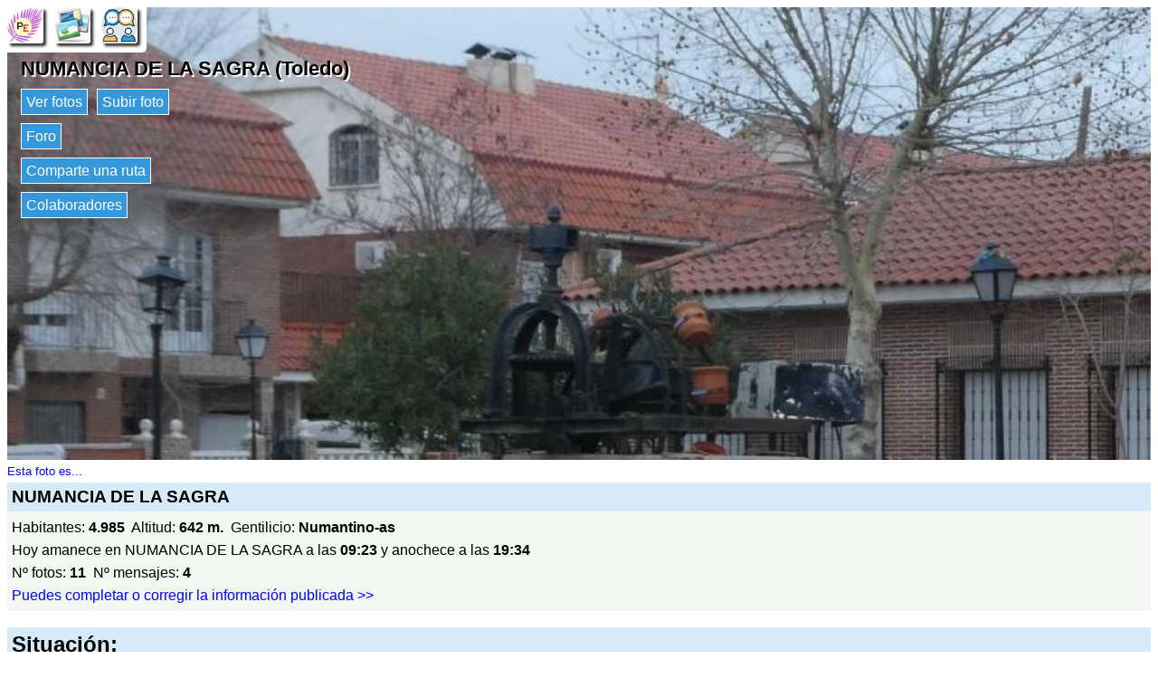

--- FILE ---
content_type: text/html; charset=UTF-8
request_url: https://www.verpueblos.com/castilla+la+mancha/toledo/numancia+de+la+sagra/
body_size: 6424
content:
<!DOCTYPE html>
<html lang="es">
<head>
	<meta charset="UTF-8">
	<link rel="amphtml" href="https://www.verpueblos.com/castilla+la+mancha/toledo/numancia+de+la+sagra/amp">
	<meta name="viewport" content="width=device-width, minimum-scale=1, initial-scale=1.0">
	<meta name='linkatomic-verify-code' content='a9799410268587f6951fd80efa4479f0' />

	<title>NUMANCIA DE LA SAGRA (Toledo)</title>

	<meta name="description" content="NUMANCIA DE LA SAGRA (Toledo, Espa&ntilde;a). Comercios, tiendas, b&uacute;squeda de familiares, paisajes, monumentos, fiestas, costumbres, tradiciones, historia, etc.">
	<meta name="keywords" content="NUMANCIA DE LA SAGRA, Toledo, Espa&ntilde;a, comercios, tiendas, buscar familiares, paisajes, monumentos, fiestas, costumbres, tradiciones, historia">
	<meta name="robots" content="FOLLOW,INDEX">
	<meta name="author" content="Proyectos IP">
	<meta name="copyright" content="Proyectos IP">

	<link rel="shortcut icon" href="/favicon.ico" type="image/x-icon">

	<style>

		#comun_cabecera_titulo h2 {
			font-size: 1.5em;
			font-weight: bold;
			text-shadow: 2px 2px 4px #333;
			margin: 10px 0px 5px 0px;
		}

		#comun_boton_buscar {
			font-size: 1.0em;
		}

		#comun_img_alineada {
			vertical-align: middle;
		}

		#comun_tabla {
			box-shadow: 3px 3px 3px #333;
		}

		#comun_formulario {
			background-color: #FFFFCC;
			border: solid black 1px;
			box-shadow: 3px 3px 3px #333;
			margin: 15px 0px 15px 0px;
			padding: 15px;

		}

		#comun_formulario_tabla {
 			display: table;
 			width: 100%;
		}

		#comun_formulario_fila {
			display: table-row;
		}

		#comun_formulario_texto {
			display: table-cell;
			padding: 5px;
			white-space: nowrap;
		}

		#comun_formulario_campo {
			display: table-cell;
			padding: 5px;
			width: 100%;
		}

		table {font-size: 0.9em; text-align: left}
		input {font-size: 0.9em}
		select {font-size: 0.9em}
		textarea {font-size: 0.9em}
		.tam_2 {font-size: 0.9em}
		.tam_3 {font-size: 1.0em}
		.tam_grande {font-size: 1.4em; line-height: 2.4em;}
		.c1  {color: #FFFFFF; background-color: #348017}
		.c2  {color: #FFFFFF; background-color: #74DF00}
		.c4  {color: #000000; background-color: #9EFA8C}
		.c5  {color: #FFFFFF; background-color: #FF0000}
		.c7  {color: #FFFFFF; background-color: #3333FF}
		.c8  {color: #000000; background-color: #DEE7FF}
		.c10 {color: #348017}
		.c13 {color: #FF0000}
		.cSuper {color: #FFFFFF; background-color: #FF0000}

		.enlaces:link {text-decoration: none; color: #0000FF}
		.enlaces:visited {text-decoration: none; color: #0000FF}
		.enlaces:hover{text-decoration: underline; color: #0000FF}
		.enlaces_:link {text-decoration: underline; color: #0000FF}
		.enlaces_:visited {text-decoration: underline; color: #0000FF}
		.enlaces_:hover{text-decoration: none; color: #0000FF}
		.enlaces2:link {text-decoration: none; color: #FF0000}
		.enlaces2:visited {text-decoration: none; color: #FF0000}
		.enlaces2:hover{text-decoration: underline; color: #FF0000}
		.enlaces3:link {text-decoration: underline; color: #FFFFFF}
		.enlaces3:visited {text-decoration: underline; color: #FFFFFF}
		.enlaces3:hover{text-decoration: none; color: #FFFFFF}
		.enlaces4:link {text-decoration: none; color: #FFFFFF}
		.enlaces4:visited {text-decoration: none; color: #FFFFFF}
		.enlaces4:hover{text-decoration: none; color: #FFFFFF}

		.borde {border:solid #348017 1px}
		.texto {font-size: 0.9em; line-height: 1.5em}
		.texto1 {font-size: 1.0em; line-height: 1.5em}

		.boton_luz {
			font-size: 1.2em;
			padding: 10px 0px;
		}

		.img-fluid{
			padding-right: 5px;
		}

	h1 {
		font-size: 1.2em;
		margin-top: 10px;
		margin-bottom: 0px;
	}

	#barra_botones {
		background-color: white;
		display: inline-block;
		border-radius: 0px 0px 5px;
		padding: 0px 10px 10px 0px;
	}

	#banner_poblacion {
		padding: 20px 0px 0px 0px;
				min-height: 300px;
	}

	#imagen_publicidad {
		max-width: 100%;
	}

	#bloque_quiniela {
		border-radius: 5px;
		box-shadow: 2px 2px 3px #333;
		padding: 5px;
		font-size: 1.2em;
		background-color: #FFF1C4;
		margin-top: 10px;
		margin-bottom: 15px;
	}

	#bloque_quiniela img {
		vertical-align: middle;
	}

	#imagen_solidario {
		width: 40px;
		height: 40px;
		float: left;
		margin: 0px 10px 10px 0px;
	}
	#imagen_cabecera {
		background-image:url(/fotos_originales/6/9/8/01503698.jpg); background-repeat: no-repeat; background-size: cover;
		width: 100%;
		min-height: 450px;
	}

	#imagen_contenido {
		padding-left: 15px;
	}

	.lista_comercios {
		margin-top: 0px;
		margin-bottom: 5px;
	}

	.visitas {
		padding-bottom: 10px;
	}



/* resolucion */
@media (min-width: 1200px)
{
	#imagen_cabecera {
		min-height: 500px;
	}
}

@media (min-width: 1300px)
{
	#imagen_cabecera {
		min-height: 542px;
	}
}

@media (min-width: 1400px)
{
	#imagen_cabecera {
		min-height: 583px;
	}
}

@media (min-width: 1500px)
{
	#imagen_cabecera {
		min-height: 625px;
	}
}

@media (min-width: 1600px)
{
	#imagen_cabecera {
		min-height: 667px;
	}
}

@media (min-width: 1700px)
{
	#imagen_cabecera {
		min-height: 708px;
	}
}

@media (min-width: 1800px)
{
	#imagen_cabecera {
		min-height: 750px;
	}
}

	#imagen_cabecera h1 {
		font-size: 1.4em;
		text-shadow: 2px 2px 1px white;
		margin-top: 5px;
		margin-bottom: 0px;
	}

	#imagen_revista {
		width: 100%;
		height: auto;
		max-width: 344px;
		box-shadow: 3px 3px 4px #333;
 	}

	#caja_atencion
	{
		display: inline-block;
		background-color: #FFFFFF;
		border-radius: 5px;
		box-shadow: 2px 2px 3px #333;
		padding: 0px 3px 3px 3px;
		margin-bottom: 3px;
		text-align: center;
	}

	#enlaces_menu {
		padding-top: 5px;
	}

	#enlace_menu {
		padding: 10px 10px 10px 0px;
	}

	#separador_enlace_menu {
		padding-left: 10px;
	}

	#info_foto {
		padding-top: 5px;
		padding-bottom: 5px;
	}

	#enlace_superior_izqdo {
		padding-bottom: 10px;
		float: left;
	}

	#enlace_superior_decho {
		padding-bottom: 10px;
		float: right;
	}

	#bloque_mapa {
		padding: 15px 0px 5px 0px;
	}

	#bloque_mapa div {
		padding: 3px;
	}

	#rurales div {
		padding: 5px;
	}

	#enlace_rurales {
		font-size: 0.8em;
	}

	#datos_cabecera {
		font-size: 0.8em;
	}

	#mapa {
		width: 512px;
		max-width: 100%;
		height: auto;
		box-shadow: 3px 3px 4px #333;
	}

	#comercio {
		padding-top: 10px;
	}

	.cab_comercios {
		padding-top: 10px;
	}

	#rurales {
		display: inline-block;
		padding: 10px 0px;
	}

	#item_rural {
	}

	#imagen_rural {
		max-width: 120px;
		max-height: 110px;
		box-shadow: 3px 3px 4px #333;
	}

	#informacion h1 {
		font-size: 1.0em;
		font-weight: bold;
		padding-bottom: 10px;
	}

	#informacion #datos {
		padding-left: 5px;
	}

	#informacion article {
		border-radius: 15px;
		border: solid #348017 1px;
		box-shadow: 3px 3px 4px #333;
		margin: 15px 0px 15px 0px;
		padding: 10px;
	}

	#informacion article h2 {
		font-size: 0.9em;
		font-weight: bold;
	}

	#informacion_texto {
		line-height: 1.5em;
		text-align: justify;
	}

	#informacion_situacion {
		background-color: #f9f58b;
	}

	#informacion_ayuntamiento {
		background-color: #fac898;
	}

	#informacion_monumentos {
		background-color: #fcb0b2;
	}

	#informacion_fiestas {
		background-color: #fa8ce4;
	}

	#informacion_costumbres {
		background-color: #8cfaca;
	}

	#informacion_historia {
		background-color: #8cd5fa;
	}

	#informacion_turismo {
		background-color: #9efa8c;
	}

	#informacion_ruta {
		padding-left: 5px;
	}


	#hoteles h2 {
		font-size: 1.0em;
		font-weight: bold;
	}

	#poblacion_cercana {
 		float:left;
 		width:300px;
 		padding:5px;
 	}

	#ruta_cercana {
 		float:left;
 		padding:10px;
 	}

 	#comparte {
 		padding:10px;
 	}

	#imagen_relacionada_izq {
		max-width: 150px;
		max-height: 110px;
		float: left;
		margin: 0px 10px 10px 0px;
		box-shadow: 3px 3px 4px #333;
	}

	#imagen_relacionada_dch {
		max-width: 150px;
		max-height: 110px;
		float: right;
		margin: 0px 0px 10px 10px;
		box-shadow: 3px 3px 4px #333;
	}


@media (min-width: 1070px) and (max-width: 1219px)
{
	#rurales {
		display: block;
	}

	#item_rural {
		display: inline-block;
	}
}

@media (min-width: 940px) and (max-width: 1069px)
{
	#rurales {
		display: block;
	}

	#item_rural {
		display: inline-block;
	}
}

@media (min-width: 900px) and (max-width: 939px)
{
	#rurales {
		display: block;
	}

	#item_rural {
		display: inline-block;
	}
}

@media (min-width: 860px) and (max-width: 899px)
{
	#rurales {
		display: block;
	}

	#item_rural {
		display: inline-block;
	}
}

@media (min-width: 745px) and (max-width: 859px)
{
	#rurales {
		display: block;
	}

	#item_rural {
		display: inline-block;
	}
}


@media (min-width: 705px) and (max-width: 744px)
{
	#rurales {
		display: block;
	}

	#item_rural {
		display: inline-block;
	}
}


@media (max-width: 704px)
{
	#rurales {
		display: block;
	}

	#item_rural {
		display: inline-block;
	}
}

.inmobiliaria {
	width: 378px;
	max-width: 100%;
}

	#comercio_muestra {
		padding-top: 5px;
		padding-bottom: 10px;
	}

	.comercio_imagen {
	/*
		max-width: 150px;
		max-height: 150px;
	*/
		float: left;
		margin: 0px 10px 10px 0px;
		box-shadow: 3px 3px 4px #333;
	}

	.comercio_oferta {
	/*
		max-width: 150px;
		max-height: 150px;
	*/
		float: left;
		margin: 0px 10px 10px 0px;
	}

	#comercio_cabecera {
		padding-bottom: 5px;
	}

	#comercio_nombre {
		padding-bottom: 10px;
	}

	.usuarios_conectados {
		padding-top: 10px;
		padding-bottom: 5px;
	}

	#imagen_solidario {
		width: 40px;
		height: 40px;
		float: left;
		margin: 0px 10px 10px 0px;
	}

	.recomendado {
		position: absolute;
		left: 5px;
		text-align: center;
	}

	.recomendado1 {
		position: absolute;
		left: 10px;
	}

	.patrocinate {
		position: absolute;
		right: 5px;
	}

	.patrocinio {
		position: relative;
		display: inline-block;
		padding-top: 10px;
		padding-bottom: 10px;
	}

	.desplazamiento {
		position: relative;
		top: -5px;
	}

	.destacado {
		position: relative;
		top: -8px;
		display: inline-block;
		background-color: #FFFFAD;
		padding: 3px;
		border: solid black 1px;
		border-radius: 5px;
	}

	.gana {
		padding-bottom: 15px;
	}

	#foto_simple {
		float: left;
		height: 200px;
		width: 150px;
		padding: 5px;
	}

	#imagen_simple {
		max-height: 125px;
		max-width: 150px;
		margin-bottom: 5px;
		box-shadow: 3px 3px 4px #333;
	}

	#imagen_simple_sin {
		max-height: 125px;
		max-width: 150px;
		margin-bottom: 5px;
	}

	#texto_simple {
		font-size: 1.2em;
	}

body {
	font-family: sans-serif, verdana, arial;
	font-size: 10pt;
	}


h1 {
	margin: 0px;
}

h2 {
	margin: 0px;
}


.cm_buscador {
	background-color: #FFFFCC;
	border: solid black 1px;
	box-shadow: 3px 3px 3px #333;
	margin: 5px 0px 5px 0px;
	padding: 5px;
}


.cm_tam1 {font-size: 0.8em}
.cm_tam2 {font-size: 0.9em}
.cm_tam3 {font-size: 1.0em}
.cm_tam4 {font-size: 1.2em}
.cm_tam5 {font-size: 1.4em}

.cm_texto {text-align: justify; font-style: italic; line-height: 1.5em;}
.cm_texto0 {font-size: 0.9em; line-height: 1.5em}
.cm_texto1 {font-size: 1.0em; line-height: 1.6em}
.cm_texto2 {font-size: 1.1em; line-height: 1.7em}
.cm_texto3 {font-size: 1.2em; line-height: 1.8em}


.cm_centrado_vertical {
	vertical-align: middle;
}


.cm_caja {
	background-color: #d6eaf8;
	padding: 5px;
}

.cm_caja_contenido {
	background-color: #F3F7F1;
	padding: 5px;
}

.cm_izqda {
	float: left;
}

.cm_decha {
	float: right;
}

.cm_anular_flotante {
	clear: both;
}

.cm_destacado {
	background-color: #FFFFCC;
	padding: 5px;
}

.cm_destacado1 {
	background-color: #FFFFCC;
	padding: 5px;
	border: solid black 1px;
}

.cm_destacado2 {
	color: white;
	background-color: #0000ff;
	padding: 5px;
}

.cm_relieve {
	box-shadow: 3px 3px 3px #333;
}

.cm_imagen_ancho {
	max-width: 100%;
}

.cm_galeria {
}

.cm_galeria_item {
	width: 150px;
	height: 200px;
	padding-right: 10px;
	padding-bottom: 10px;
	float: left;
}

.cm_galeria_imagen {
	max-width: 100%;
	max-height: 100%;
}

.cm_img_150 {
	max-width: 150px;
	max-height: 150px;
}

.cm_menu {
}

.cm_menu_cabecera {
	padding: 5px;
	background-color: #d6eaf8;
	border: solid white 2px;
	font-weight: bold;
}

.cm_enlaces_selec {
	box-sizing:border-box;
	width: 100%;
	float: left;
	padding: 5px;
	color: #000000;
	background-color: #d6eaf8;
	text-decoration: none;
	border: solid white 2px;
}
.cm_enlaces_selec:hover{text-decoration: underline;}

.cm_enlaces_nosel {
	box-sizing:border-box;
	width: 100%;
	float: left;
	padding: 5px;
	color: #FFFFFF;
	background-color: #3498db;
	text-decoration: none;
	border: solid white 2px;
}
.cm_enlaces_nosel:hover{color: #000000; background-color: #d6eaf8;}


.cm_enlace_destacado {
	text-decoration: none;
	padding: 5px;
	border: solid black 1px;
}
.cm_enlace_destacado:link {color: #FFFFFF; background-color: #3498db;}
.cm_enlace_destacado:visited {color: #FFFFFF; background-color: #3498db;}
.cm_enlace_destacado:hover{color: #000000; background-color: #FFFFFF;}


.cm_enlace_destacado2 {
	text-decoration: none;
	padding: 5px;
	border: solid black 1px;
}
.cm_enlace_destacado2:link {color: white; background-color: #FF0000;}
.cm_enlace_destacado2:visited {color: white; background-color: #FF0000;}
.cm_enlace_destacado2:hover{color: #000000; background-color: #FFFFFF;}


.cm_enlace_superpuesto {
	text-decoration: none;
	padding: 5px;
	border: solid white 1px;
}
.cm_enlace_superpuesto:link {color: #FFFFFF; background-color: #3498db;}
.cm_enlace_superpuesto:visited {color: #FFFFFF; background-color: #3498db;}
.cm_enlace_superpuesto:hover{color: #000000; background-color: #FFFFFF; font-weight: bold; border: solid black 1px;}


#comun_boton_relieve {
	max-width: 33px;
	max-height: 33px;
	border-radius: 3px;
	box-shadow: 3px 3px 3px #333;
	vertical-align: middle;
}

#comun_boton_pulsado {
	max-width: 33px;
	max-height: 33px;
	border-radius: 3px;
	vertical-align: middle;
}

#comun_luz_sup {
	color: #2EABDA;
	padding: 2px;
	margin-bottom: 10px;
}

#comun_luz_inf {
	background-color: #082D53;
	color: white;
	padding: 2px;
}



/* resolucion */
@media (max-width: 340px)
{
	.cm_galeria_item {
		width: 127px;
		height: 170px;
	}

	.cm_img_150 {
		max-width: 127px;
		max-height: 127px;
	}
}

@media (min-width: 300px)
{
	.cm_enlaces_selec {
		width: 50%;
	}
	.cm_enlaces_nosel {
		width: 50%;
	}
	
	
	#comun_boton_relieve {
		max-width: 40px;
		max-height: 40px;
	}
	
	#comun_boton_pulsado {
		max-width: 40px;
		max-height: 40px;
	}
}

@media (min-width: 500px)
{
	.cm_enlaces_selec {
		width: 33%;
	}
	.cm_enlaces_nosel {
		width: 33%;
	}
}

@media (min-width: 700px)
{
	.cm_enlaces_selec {
		width: 25%;
	}
	.cm_enlaces_nosel {
		width: 25%;
	}

}

@media (min-width: 1100px)
{
	.cm_enlaces_selec {
		width: 12%;
	}
	.cm_enlaces_nosel {
		width: 12%;
	}

}

@media (min-width: 1200px)
{
	body {
		font-size: 12pt;
	}

	.cm_galeria_item {
		width: 172px;
		height: 229px;
	}

	.cm_img_150 {
		max-width: 172px;
		max-height: 172px;
	}
}

@media (min-width: 1400px)
{
	body {
		font-size: 13pt;
	}

	.cm_galeria_item {
		width: 187px;
		height: 250px;
	}

	.cm_img_150 {
		max-width: 187px;
		max-height: 187px;
	}
}

@media (min-width: 1600px)
{
	body {
		font-size: 14pt;
	}

	.cm_galeria_item {
		width: 217px;
		height: 290px;
	}

	.cm_img_150 {
		max-width: 217px;
		max-height: 217px;
	}
}

@media (min-width: 1800px)
{
	body {
		font-size: 15pt;
	}

	.cm_galeria_item {
		width: 262px;
		height: 350px;
	}

	.cm_img_150 {
		max-width: 262px;
		max-height: 262px;
	}
}
.cm_galeria_imagen {
	max-height: 70%;
}
	</style>

<meta property="og:type" content="article">
<meta property="og:site_name" content="Pueblos de España">
<meta property="og:image" content="https://www.verpueblos.com/fotos_originales/6/9/2/01503692.jpg">

<script type="application/ld+json">
{
  "@context": "http://schema.org",
  "@type": "City",
  "name": "NUMANCIA DE LA SAGRA",
  "description": "NUMANCIA DE LA SAGRA (Toledo, Castilla La Mancha)",
  "image": "https://www.verpueblos.com/fotos_originales/6/9/2/01503692.jpg",
  "url": "https://www.verpueblos.com/castilla+la+mancha/toledo/numancia+de+la+sagra/",
  "hasMap": "https://www.verpueblos.com/castilla+la+mancha/toledo/numancia+de+la+sagra/mapa/",
  "containedInPlace": {
  	  "@type": "State",
  	  "name": "Toledo",
  	  "description": "Toledo (Castilla La Mancha)",
  	  "url": "https://www.verpueblos.com/castilla+la+mancha/toledo/"
  	}
}
</script>
	<script async src="https://pagead2.googlesyndication.com/pagead/js/adsbygoogle.js?client=ca-pub-1964679317820622"
     crossorigin="anonymous"></script>
	<!-- Global site tag (gtag.js) - Google Analytics -->
	<script async src="https://www.googletagmanager.com/gtag/js?id=G-SGLHM9G1ZY"></script>
	<script>
	  window.dataLayer = window.dataLayer || [];
	  function gtag(){dataLayer.push(arguments);}
	  gtag('js', new Date());

	  gtag('config', 'G-SGLHM9G1ZY');
	</script>


</head>
<body>
	<script>window.pushMST_config={"vapidPK":"BMMJ5cBC93qaeK0M6F0xdiGMRO9Pba_-97TZ1kfWnl9Ne-vIKbnnVxEo6vYW3cZCZ--gdq5nlzi1SEG-P4O0SIk","enableOverlay":true,"swPath":"/sw.js","i18n":{}};
	  var pushmasterTag = document.createElement('script');
	  pushmasterTag.src = "https://cdn.pushmaster-cdn.xyz/scripts/publishers/620a2d66ae2c070009b91276/SDK.js";
	  pushmasterTag.setAttribute('defer','');

	  var firstScriptTag = document.getElementsByTagName('script')[0];
	  firstScriptTag.parentNode.insertBefore(pushmasterTag, firstScriptTag);
	</script>
<section>
<div id="imagen_cabecera">
	<nav id="barra_botones">
		<a href="/" title="Pueblos de España"><img id="comun_boton_relieve" src="/img/pueblos_espana.png" height="40" width="40"></a>&nbsp;&nbsp;
		<a href="/castilla+la+mancha/toledo/numancia+de+la+sagra/galeria-fotografica/" title="Ir al album de fotos de NUMANCIA DE LA SAGRA"><img id="comun_boton_relieve" src="/img/album_de_fotos.jpg" width="40" height="40"></a>&nbsp;&nbsp;
		<a href="/castilla+la+mancha/toledo/numancia+de+la+sagra/foro/" title="Ir a al foro de NUMANCIA DE LA SAGRA"><img id="comun_boton_relieve" src="/img/foro_dialogo.png" width="40" height="40"></a>
	</nav>
	<div id="imagen_contenido">
		<h1>NUMANCIA DE LA SAGRA (Toledo)</h1>
		<div id="enlaces_menu">
			<nav id="enlace_menu">
				<a class="cm_enlace_superpuesto" href="/castilla+la+mancha/toledo/numancia+de+la+sagra/galeria-fotografica/">Ver fotos</a><span id="separador_enlace_menu"></span><a class="cm_enlace_superpuesto" href="/castilla+la+mancha/toledo/numancia+de+la+sagra/poner-foto/" rel="nofollow">Subir foto</a>
			</nav>
			<nav id="enlace_menu">
				<a class="cm_enlace_superpuesto" href="/castilla+la+mancha/toledo/numancia+de+la+sagra/foro/">Foro</a>
			</nav>
			<nav id="enlace_menu">
					<a class="cm_enlace_superpuesto" href="/castilla+la+mancha/toledo/numancia+de+la+sagra/ruta/" rel="nofollow">Comparte una ruta</a>
				</nav>
				<nav id="enlace_menu">
				<a class="cm_enlace_superpuesto" href="/castilla+la+mancha/toledo/numancia+de+la+sagra/usuarios/">Colaboradores</a>
			</nav>
			</div>
	</div>
</div>
<aside id="info_foto" class="cm_tam1">
	<a href="/castilla+la+mancha/toledo/numancia+de+la+sagra/foto/1503698/" title="La Noria" class="enlaces">Esta foto es...</a>
</aside>
<div class="cm_caja">
	<h1>NUMANCIA DE LA SAGRA</h1>
</div>

<div class="cm_caja_contenido cm_texto1">
		Habitantes:&nbsp;<b>4.985</b>&nbsp;
		Altitud:&nbsp;<b>642 m.</b>&nbsp;
		Gentilicio:&nbsp;<b>Numantino-as</b>&nbsp;
	<br>
	Hoy amanece en NUMANCIA DE LA SAGRA a las <b>09:23</b> y anochece a las <b>19:34</b>
	<br>
		N&ordm;&nbsp;fotos:&nbsp;<b>11</b>&nbsp;
		N&ordm;&nbsp;mensajes:&nbsp;<b>4</b>&nbsp;
	<br>
	<a href="/castilla+la+mancha/toledo/numancia+de+la+sagra/actualizar-informacion/" rel="nofollow" class="enlaces">Puedes completar o corregir la informaci&oacute;n publicada >></a>
</div>
<br>
	<article>
		<div class="cm_caja">
			<h2>Situaci&oacute;n:</h2>
		</div>
		<div class="cm_caja_contenido">
			<div class="cm_texto1" align="justify">
		<a href="/castilla+la+mancha/toledo/numancia+de+la+sagra/foto/1503699/"><img id="imagen_relacionada_dch" src="/fotos_reducidas/6/9/9/01503699.jpg" title="Avenida de la Sagra"></a>
				Situado entre <a href="/comunidad+de+madrid/madrid/" class="enlaces_">Madrid</a> y <a href="/castilla+la+mancha/toledo/" class="enlaces_">Toledo</a>, a una distancia de 35 Km del primero y 30 km del segundo, supone un perfeto enclave por comunicaciones. Asimismo, <a href="/castilla+la+mancha/toledo/numancia+de+la+sagra/" class="enlaces_">Numancia de la Sagra</a> cuenta con una autopista de peaje AP-41 y un l&iacute;nea de <a href="/castilla+la+mancha/toledo/numancia+de+la+sagra/trenes/" class="enlaces_">tren</a> de Alta Velocidad a menos de 5 km de distancia.<br />
<br />
Pertenece a la comarca de La Sagra y linda con los t&eacute;rminos municipales de <a href="/castilla+la+mancha/toledo/illescas/" class="enlaces_">Illescas</a> y <a href="/castilla+la+mancha/toledo/yeles/" class="enlaces_">Yeles</a> al norte, <a href="/castilla+la+mancha/toledo/esquivias/" class="enlaces_">Esquivias</a> y <a href="/castilla+la+mancha/toledo/borox/" class="enlaces_">Borox</a> al este, <a href="/castilla+la+mancha/toledo/pantoja/" class="enlaces_">Pantoja</a> y <a href="/castilla+la+mancha/toledo/villaluenga/" class="enlaces_">Villaluenga</a> de la Sagra al sur, y <a href="/castilla+la+mancha/toledo/yuncos/" class="enlaces_">Yuncos</a> al oeste.				<div class="cm_anular_flotante"></div>
			</div>
		</div>
		<br>
	</article>
	<article>
		<div class="cm_caja">
			<h2>Ayuntamiento:</h2>
		</div>
		<div class="cm_caja_contenido">
			<div class="cm_texto1" align="justify">
				Alcalde Lorenzo Toribio Tapiador				<div class="cm_anular_flotante"></div>
			</div>
		</div>
		<br>
	</article>
	<article>
		<div class="cm_caja">
			<h2>Monumentos:</h2>
		</div>
		<div class="cm_caja_contenido">
			<div class="cm_texto1" align="justify">
		<a href="/castilla+la+mancha/toledo/numancia+de+la+sagra/foto/1503691/"><img id="imagen_relacionada_dch" src="/fotos_reducidas/6/9/1/01503691.jpg" title="Ayuntamiento"></a>
				<a href="/castilla+la+mancha/toledo/numancia+de+la+sagra/plazas/" class="enlaces_">Plaza</a> de la <a href="/castilla+la+mancha/toledo/numancia+de+la+sagra/norias/" class="enlaces_">Noria</a>, Plaza del <a href="/castilla+la+mancha/toledo/numancia+de+la+sagra/ayuntamientos/" class="enlaces_">Ayuntamiento</a>, <a href="/castilla+la+mancha/toledo/numancia+de+la+sagra/iglesias/" class="enlaces_">Iglesia</a> Ntra Sra de la Asunci&oacute;n<br />
<br />
<a href="/castilla+la+mancha/toledo/numancia+de+la+sagra/ermitas/" class="enlaces_">Ermita</a> de <a href="/castilla+la+mancha/toledo/numancia+de+la+sagra/santos/" class="enlaces_">Santa</a> Juana: as&iacute; llamada por estar construida en el solar que ocup&oacute; la <a href="/castilla+la+mancha/toledo/numancia+de+la+sagra/casas/" class="enlaces_">casa</a> en la que naci&oacute; Juana de la <a href="/castilla+la+mancha/toledo/numancia+de+la+sagra/cruces/" class="enlaces_">Cruz</a>. Fue edificada en 1662 con aportaciones de los vecinos con licencia de Baltasar Moscoso y Sandoval arzobispo de <a href="/castilla+la+mancha/toledo/" class="enlaces_">Toledo</a>				<div class="cm_anular_flotante"></div>
			</div>
		</div>
		<br>
	</article>
	<article>
		<div class="cm_caja">
			<h2>Fiestas:</h2>
		</div>
		<div class="cm_caja_contenido">
			<div class="cm_texto1" align="justify">
				3 Domingo de Septiembre: <a href="/castilla+la+mancha/toledo/numancia+de+la+sagra/fiestas/" class="enlaces_">Fiestas</a> en Honor al Sant&iacute;simo <a href="/castilla+la+mancha/toledo/numancia+de+la+sagra/cristos/" class="enlaces_">Cristo</a> de la Misericordia.<br />
25 de abril: <a href="/castilla+la+mancha/toledo/numancia+de+la+sagra/santos/" class="enlaces_">San</a> Marcos.				<div class="cm_anular_flotante"></div>
			</div>
		</div>
		<br>
	</article>
	<article>
		<div class="cm_caja">
			<h2>Historia:</h2>
		</div>
		<div class="cm_caja_contenido">
			<div class="cm_texto1" align="justify">
				Aparece por vez primera en un documento de 1158 en el que Sancho III cede cinco yugadas de heredad en Aza&ntilde;a a cambio de la mitad de Ciruelos: &laquo;... do in illa aldeia de Azania...&gt;&gt;				<div class="cm_anular_flotante"></div>
			</div>
		</div>
		<br>
	</article>
<div id="ver_rutas">
<br>
	<nav id="poblaciones">
		<div class="cm_caja">
			<b>Rutas o sitios a visitar en NUMANCIA DE LA SAGRA:</b>
		</div>
		<div class="cm_caja_contenido">
			<div class="cm_anular_flotante"></div>
			<div id="comparte">
				<a href="/castilla+la+mancha/toledo/numancia+de+la+sagra/ruta/" rel="nofollow" class="enlaces">Comparte una ruta que se pueda hacer en NUMANCIA DE LA SAGRA >></a>
			</div>
		</div>
	</nav>
</div>
<br>
	<nav id="poblaciones">
		<div class="cm_caja">
			<b>Poblaciones cercanas a NUMANCIA DE LA SAGRA que puedes visitar:</b>
		</div>
		<div class="cm_caja_contenido">
				<div id="poblacion_cercana">
				<a href="/castilla+la+mancha/toledo/yuncos/" class="enlaces" title="YUNCOS (Toledo)">YUNCOS</a>
			</div>
				<div id="poblacion_cercana">
				<a href="/castilla+la+mancha/toledo/pantoja/" class="enlaces" title="PANTOJA (Toledo)">PANTOJA</a>
			</div>
				<div id="poblacion_cercana">
				<a href="/castilla+la+mancha/toledo/cobeja/" class="enlaces" title="COBEJA (Toledo)">COBEJA</a>
			</div>
				<div id="poblacion_cercana">
				<a href="/castilla+la+mancha/toledo/illescas/" class="enlaces" title="ILLESCAS (Toledo)">ILLESCAS</a>
			</div>
				<div id="poblacion_cercana">
				<a href="/castilla+la+mancha/toledo/yuncler/" class="enlaces" title="YUNCLER (Toledo)">YUNCLER</a>
			</div>
				<div id="poblacion_cercana">
				<a href="/castilla+la+mancha/toledo/yeles/" class="enlaces" title="YELES (Toledo)">YELES</a>
			</div>
				<div id="poblacion_cercana">
				<a href="/castilla+la+mancha/toledo/villaluenga/" class="enlaces" title="VILLALUENGA (Toledo)">VILLALUENGA</a>
			</div>
				<div id="poblacion_cercana">
				<a href="/castilla+la+mancha/toledo/cedillo+del+condado/" class="enlaces" title="CEDILLO DEL CONDADO (Toledo)">CEDILLO DEL CONDADO</a>
			</div>
				<div id="poblacion_cercana">
				<a href="/castilla+la+mancha/toledo/ugena/" class="enlaces" title="UGENA (Toledo)">UGENA</a>
			</div>
				<div id="poblacion_cercana">
				<a href="/castilla+la+mancha/toledo/alameda+de+la+sagra/" class="enlaces" title="ALAMEDA DE LA SAGRA (Toledo)">ALAMEDA DE LA SAGRA</a>
			</div>
				<div id="poblacion_cercana">
				<a href="/castilla+la+mancha/toledo/esquivias/" class="enlaces" title="ESQUIVIAS (Toledo)">ESQUIVIAS</a>
			</div>
				<div id="poblacion_cercana">
				<a href="/castilla+la+mancha/toledo/el+viso+de+san+juan/" class="enlaces" title="EL VISO DE SAN JUAN (Toledo)">EL VISO DE SAN JUAN</a>
			</div>
				<div id="poblacion_cercana">
				<a href="/comunidad+de+madrid/madrid/casarrubuelos/" class="enlaces" title="CASARRUBUELOS (Madrid)">CASARRUBUELOS</a>
			</div>
				<div id="poblacion_cercana">
				<a href="/castilla+la+mancha/toledo/carranque/" class="enlaces" title="CARRANQUE (Toledo)">CARRANQUE</a>
			</div>
				<div id="poblacion_cercana">
				<a href="/castilla+la+mancha/toledo/lominchar/" class="enlaces" title="LOMINCHAR (Toledo)">LOMINCHAR</a>
			</div>
				<div id="poblacion_cercana">
				<a href="/comunidad+de+madrid/madrid/cubas/" class="enlaces" title="CUBAS (Madrid)">CUBAS</a>
			</div>
				<div id="poblacion_cercana">
				<a href="/castilla+la+mancha/toledo/cabanas+de+la+sagra/" class="enlaces" title="CABA&Ntilde;AS DE LA SAGRA (Toledo)">CABA&Ntilde;AS DE LA SAGRA</a>
			</div>
				<div id="poblacion_cercana">
				<a href="/castilla+la+mancha/toledo/borox/" class="enlaces" title="BOROX (Toledo)">BOROX</a>
			</div>
				<div id="poblacion_cercana">
				<a href="/castilla+la+mancha/toledo/villaseca+de+la+sagra/" class="enlaces" title="VILLASECA DE LA SAGRA (Toledo)">VILLASECA DE LA SAGRA</a>
			</div>
				<div id="poblacion_cercana">
				<a href="/castilla+la+mancha/toledo/palomeque/" class="enlaces" title="PALOMEQUE (Toledo)">PALOMEQUE</a>
			</div>
				<div class="cm_anular_flotante"></div>
		</div>
	</nav>
	</section>
<script async type="text/javascript">
	setInterval(function() {Traslacion()}, 100);

	var desplazamiento = 0; var sentido = 1;
	function Traslacion()
	{
		desplazamiento += sentido;
		if (desplazamiento > 10)
			sentido = -1;
		else if (desplazamiento < 1)
			sentido = 1;
		document.getElementById('img_recomendado').style.transform='translate(' + desplazamiento + 'px, ' + desplazamiento + 'px)';
	}
</script>
	<br>
	<aside id="comun_luz_sup" class="cm_texto2">
		<a href="https://www.elespanol.com/" class="enlaces" target="_blank" rel="nofollow"><b>Noticias de España</b></a>
	</aside>
	<br><br><br><br><br><br>
</body>
</html>


--- FILE ---
content_type: text/html; charset=utf-8
request_url: https://www.google.com/recaptcha/api2/aframe
body_size: 267
content:
<!DOCTYPE HTML><html><head><meta http-equiv="content-type" content="text/html; charset=UTF-8"></head><body><script nonce="fozDm8MsW3hL8Esfu9W4EQ">/** Anti-fraud and anti-abuse applications only. See google.com/recaptcha */ try{var clients={'sodar':'https://pagead2.googlesyndication.com/pagead/sodar?'};window.addEventListener("message",function(a){try{if(a.source===window.parent){var b=JSON.parse(a.data);var c=clients[b['id']];if(c){var d=document.createElement('img');d.src=c+b['params']+'&rc='+(localStorage.getItem("rc::a")?sessionStorage.getItem("rc::b"):"");window.document.body.appendChild(d);sessionStorage.setItem("rc::e",parseInt(sessionStorage.getItem("rc::e")||0)+1);localStorage.setItem("rc::h",'1769909347952');}}}catch(b){}});window.parent.postMessage("_grecaptcha_ready", "*");}catch(b){}</script></body></html>